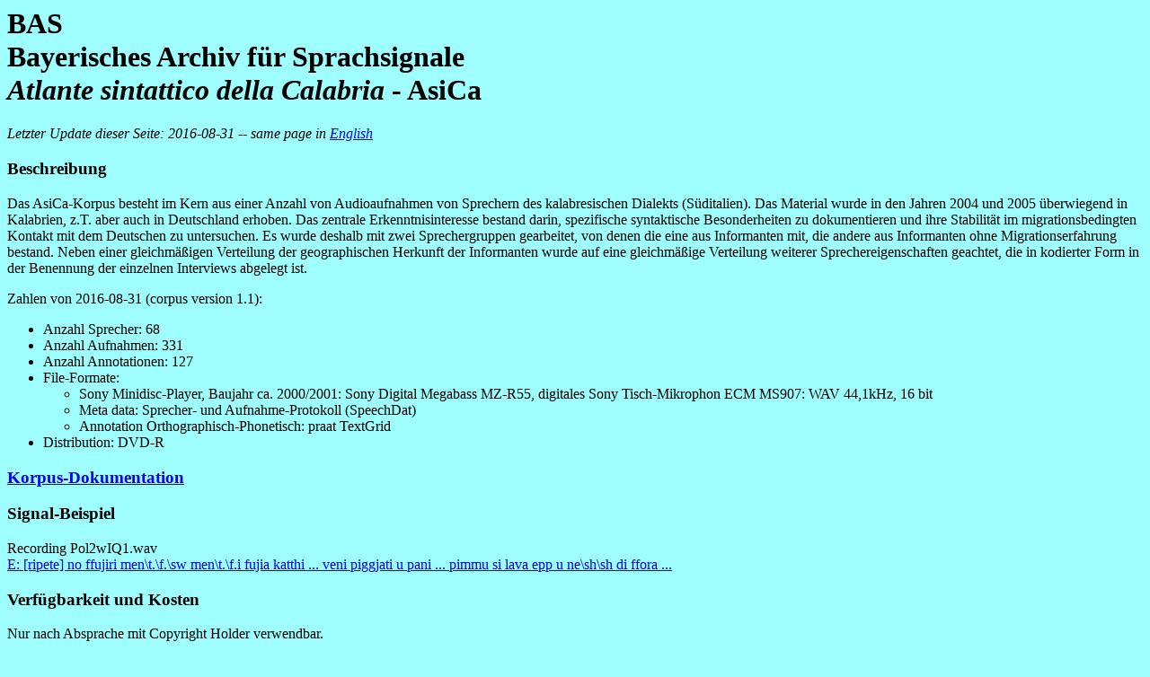

--- FILE ---
content_type: text/html
request_url: https://www.bas.uni-muenchen.de/forschung/Bas/BasAsiCadeu.html
body_size: 1313
content:
<TITLE>Phonetik BAS</TITLE>
<BODY BGCOLOR="9fffff">
<H1>BAS<BR>Bayerisches Archiv f&uuml;r Sprachsignale<BR>
<I>Atlante sintattico della Calabria</I> - AsiCa</H1><P>
<I>Letzter Update dieser Seite: 2016-08-31  --  same page in <a href="BasAsiCaeng.html">English</a></I><P>
<H3>Beschreibung</H3>
Das AsiCa-Korpus besteht im Kern aus einer Anzahl von Audioaufnahmen von 
Sprechern des kalabresischen Dialekts (S&uuml;ditalien). Das Material
wurde in den Jahren 2004 und 2005 &uuml;berwiegend in Kalabrien, z.T. aber
auch in Deutschland erhoben. Das zentrale Erkenntnisinteresse bestand 
darin, spezifische syntaktische Besonderheiten zu dokumentieren und ihre 
Stabilit&auml;t im migrationsbedingten Kontakt mit dem Deutschen zu 
untersuchen. Es wurde deshalb mit zwei Sprechergruppen gearbeitet, von 
denen die eine aus Informanten mit, die andere aus Informanten ohne
Migrationserfahrung bestand. Neben einer gleichm&auml;&szlig;igen Verteilung der
geographischen Herkunft der Informanten wurde auf eine gleichm&auml;&szlig;ige
Verteilung weiterer Sprechereigenschaften geachtet, die in kodierter
Form in der Benennung der einzelnen Interviews abgelegt ist.
<p>
Zahlen von 2016-08-31 (corpus version 1.1):
<UL>
<LI>Anzahl Sprecher: 68
<LI>Anzahl Aufnahmen: 331
<LI>Anzahl Annotationen: 127
<LI>File-Formate: 
  <UL>
  <LI>Sony Minidisc-Player, Baujahr ca. 2000/2001: Sony Digital Megabass MZ-R55, digitales Sony 
Tisch-Mikrophon ECM MS907: WAV 44,1kHz, 16 bit 
  <LI>Meta data: Sprecher- und Aufnahme-Protokoll (SpeechDat)
  <LI>Annotation Orthographisch-Phonetisch: praat TextGrid
  </UL>
<LI>Distribution: DVD-R
</UL>
<P>
<H3><a href="BasAsiCaREADMEdeu">
Korpus-Dokumentation</a></H3>

<H3><B>Signal-Beispiel</B></H3>
Recording Pol2wIQ1.wav<BR>
<a href="/sounds/Pol2wIQ1.wav">
E: [ripete] no ffujiri men\t.\f.\sw men\t.\f.i fujia katthi ... veni piggjati u pani ... pimmu si lava epp u ne\sh\sh di ffora ...
</a><BR>
<H3>Verf&uuml;gbarkeit und Kosten</H3>
Nur nach Absprache mit Copyright Holder verwendbar.<br>
<p>
Fragen und Bestellungen an: 
<I><img src="bas_bas.uni-muenchen.jpg" align="middle" hspace="3" width="184" height=25></I>
<HR>
<ADDRESS><a href="/institut/mitarbeiter/schiel/Schiel.html">Florian Schiel </a></ADDRESS>
</BODY>
